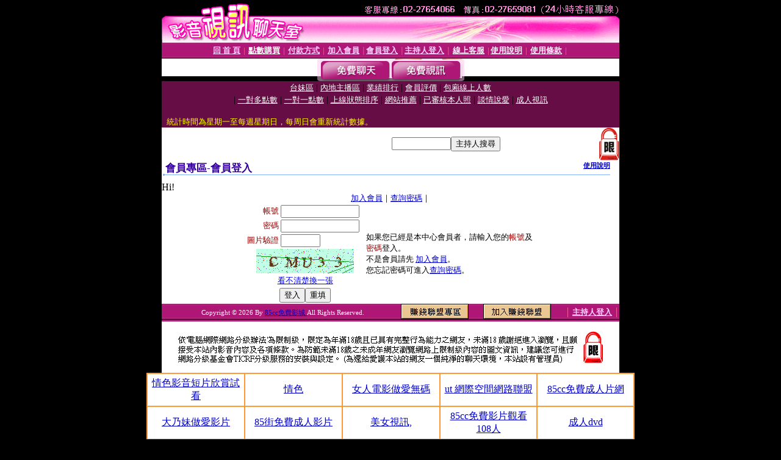

--- FILE ---
content_type: text/html; charset=Big5
request_url: http://ut-18room.love454.com/V4/?AID=187659&FID=1515475&WEBID=AVSHOW
body_size: 399
content:
<script>alert('請先登入會員才能進入主播包廂')</script><script>location.href = '/index.phtml?PUT=up_logon&FID=1515475';</script><form method='POST' action='https://tk695.com/GO/' name='forms' id='SSLforms'>
<input type='hidden' name='CONNECT_ID' value=''>
<input type='hidden' name='FID' value='1515475'>
<input type='hidden' name='SID' value='3dbc1ibr2c2b3d5thu2idfqtoahomtmd'>
<input type='hidden' name='AID' value='187659'>
<input type='hidden' name='LTYPE' value='U'>
<input type='hidden' name='WURL' value='http://ut-18room.love454.com'>
</FORM><script Language='JavaScript'>document.getElementById('SSLforms').submit();self.window.focus();</script>